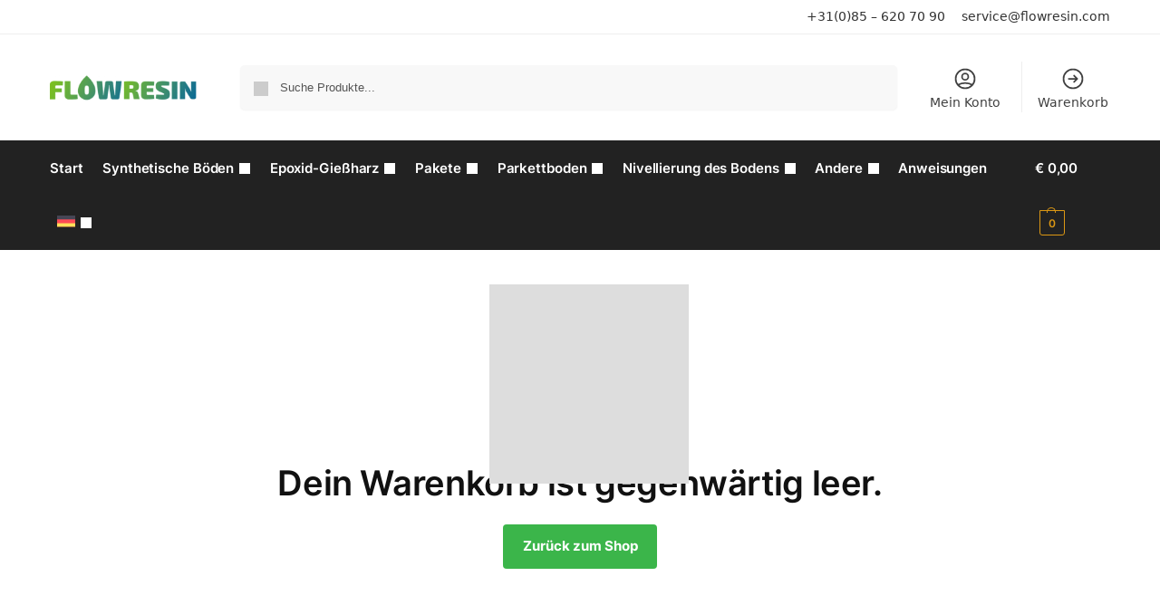

--- FILE ---
content_type: text/css
request_url: https://www.flowresin.de/wp-content/themes/shoptimizer-child-theme/style.css?ver=1.2.1
body_size: 1628
content:
/*
Theme Name: Shoptimizer Child Theme
Theme URI: 
Description: Child theme of Shoptimizer
Author: CommerceGurus
Author URI: 
Template: shoptimizer
Version: 1.2.1
License:         	GNU General Public License v2 or later
License URI:     	http://www.gnu.org/licenses/gpl-2.0.html
*/

footer.language{
    background-color: #111111;
}

footer.language a{
    color: #fff!important;
}

footer.language img{
    border-radius: 100%;
    width: 20px;
    height: 20px;
}

.wpml-ls-item .sub-menu-wrapper,
.wpml-ls-item .sub-menu-wrapper .sub-menu a{
    width: auto!important;
}

.wpml-ls-item .sub-menu-wrapper .sub-menu a{
    padding: 0.3em 0;
}

.wpml-ls-menu-item .wpml-ls-flag{
    display: inline-block;
    width: 20px;
}

ul.products.columns-1 li.product {
    width: 100%;
}

select.hidden {
    height: 0!important;
    visibility: hidden;
    margin: 0!important;
    padding: 0!important;
    width: 0!important;
    font-size: 0!important;
    line-height: 0!important;
}

select.hidden + a.reset_variations{
    display: none;
}

.colorpicker{
    position: fixed;
    width: 100%;
    height: 100%;
    top: 0;
    left: 0;
    background: rgba(0,0,0,0.35);
    z-index: 999999;
    transition: all 0.2s;
}

.colorpicker .panel{
    width: 80%;
    height: 80%;
    top: 10%;
    left: 10%;
    position: relative;
    z-index: 9999999;
    background-color: #fff;
    overflow-y: scroll;
    border-radius: 10px;
    box-shadow: 0 0 10px rgba(0, 0, 0, 0.5);
    transition: all 0.2s;
}

.colorpicker .panel > div.color{
    width: 20%;
    vertical-align: top;
    padding: 20px;
    display: inline-block;
}

.colorpicker .colorswatch {
    border: 1px solid #000;
    width: 100%;
    height: 0;
    display: inline-block;
    padding-bottom: 33%;
    text-align: center;
    cursor: pointer;
}

@media (max-width: 1031px) {
    @media (min-width: 808px) {
        .colorpicker .colorswatch {
            border: 1px solid #000;
            width: 100%;
            height: 0;
            display: inline-block;
            padding-bottom: 75%;
            text-align: center;
            cursor: pointer;
        }
    }
}

.colorpicker .titlebar {
    width: 100%;
    background-color: #3bb54a;
    color: #fff;
    font-size: 25px;
    text-align: center;
    font-weight: 800;
    padding: 20px 0;
    position: sticky;
    top: 0;
    border-top-left-radius: 10px;
    border-top-right-radius: 10px;
}

.colorpicker .searchbar{
    width: 100%;
    padding: 10px 20px;
    margin-top: 0px;
}

.colorpicker .panel::-webkit-scrollbar{
    visibility: hidden;
    width: 0;
}

.colorpicker .titlebar .close {
    position: absolute;
    right: 30px;
    top: 50%;
    transform: translateY(-50%);
    cursor: pointer;
}

.colorpicker-toggle {
    background: #3bb54a;
    display: inline-block;
    padding: 10px 25px;
    color: #fff;
    border-radius: 5px;
    margin-bottom: 30px;
    cursor: pointer;
}

.colorpicker-toggle:hover{
    background: #009245;
}

.selected-color .colorname,
.colorswatch .colorname{
    text-transform: capitalize;
}

@media(max-width: 807px){
    .colorpicker .panel > div.color{
        width: 50%;
        vertical-align: top;
    }

    .colorpicker .colorswatch{
        padding-bottom: 50%;
    }

    .colorpicker .titlebar{
        font-size: 18px;
    }
}


.gt_float_switcher .gt-selected .gt-current-lang span.gt-lang-code {
    display: none;
}

div[id^="gtranslate_menu_wrapper_"] {
    position: relative !important;
    white-space: unset !important;
    display: block;
    
}

div#gt_float_wrapper {
    display: flex;
    align-items: center;
}

.gt_float_switcher {
	background: transparent;
}

.gt_float_switcher .gt-selected .gt-current-lang {
    padding: 0 .55em;
    color: #333;
    font-weight: normal;
}

.gt_float_switcher .gt-selected {
    position: relative;
    z-index: 888;
    background-color: transparent;
    cursor: pointer;
    text-transform: uppercase;
    overflow: hidden;
}

.gt_float_switcher img {
    vertical-align: middle;
    display: inline-block;
    width: 20px;
    height: auto;
    margin: 0px;
    border-radius: 3px;
}

.gt_float_switcher .gt-selected .gt-current-lang span.gt_float_switcher-arrow {
    background-image: url("data:image/svg+xml;utf8,<svg xmlns='http://www.w3.org/2000/svg' width='16' height='16' viewBox='0 0 285 285'><path d='M282 76.5l-14.2-14.3a9 9 0 0 0-13.1 0L142.5 174.4 30.3 62.2a9 9 0 0 0-13.2 0L3 76.5a9 9 0 0 0 0 13.1l133 133a9 9 0 0 0 13.1 0l133-133a9 9 0 0 0 0-13z' style='fill:%23fff'/></svg>");
}


/* Default state: display is none and the options are hidden */
.gt_float_switcher .gt_options {
    position: relative;
    z-index: 777;
    max-height: fit-content;
    overflow-y: auto;
    transform: translateY(-30px);
    opacity: 0;
    cursor: pointer;
    display: none;
    transition: all .8s cubic-bezier(.3,1.1,.4,1.1);
}

/* Hover state: show the options */
.gt_float_switcher:hover .gt_options {
    display: block;
    opacity: 1;
    /* transform: translateY(0px); */
}

/* When the element has the 'gt-open' class (toggle state), show it */
.gt_float_switcher .gt_options.gt-open {
    display: block;
    opacity: 1;
    transform: translateY(0px);
}

/* Optional: To prevent it from showing without interaction, reset to hidden state */
.gt_float_switcher .gt_options {
    visibility: visible;
    opacity: 1;
    display: block;
    position: absolute;
    /* top: 0px; */
    padding-top: 25px;
    padding-left: 0.55em;
}

.gt_float_switcher .gt_options a {
    display: block;
    text-decoration: none;
    color: #444;
    transition: color .4s linear;
    padding: 0 .55em;
    font-size: 0px;
}


--- FILE ---
content_type: text/css
request_url: https://www.flowresin.de/wp-content/themes/shoptimizer/assets/css/main/cart-checkout.min.css?ver=2.8.3
body_size: 5741
content:
.checkout-wrap{margin-top:40px;margin-bottom:75px}.woocommerce-cart .checkout-wrap{margin-top:20px}ul.checkout-bar{position:relative;display:flex;width:80%;height:2px;margin:0 auto 20px 10%}ul.checkout-bar li{display:inline-block;position:relative;width:33.333%;margin:22px 0 0;padding:0;font-size:14px;text-align:center}ul.checkout-bar li:before{position:absolute;z-index:3;top:-40px;left:50%;margin-left:-19px;width:26px;height:26px;border:6px solid #fff;border-radius:50%;color:#fff;background:#ddd;box-sizing:content-box;font-size:14px;font-weight:700;line-height:26px;text-align:center}.checkout-bar li.active:after,.woocommerce-checkout .checkout-bar li.next:after{position:absolute;z-index:0;top:-22px;left:50%;width:100%;height:2px;background-color:#ccc;background-size:35px 35px;content:""}ul.checkout-bar{background-color:#ececec}ul.checkout-bar:before{position:absolute;left:0;width:17%;height:2px;border-radius:6px;background-color:#dc9814;background-size:35px 35px;content:""}ul.checkout-bar li.active{z-index:3;color:#444;background:0 0}ul.checkout-bar li:nth-child(1):before{content:"1"}ul.checkout-bar li:nth-child(2):before{content:"2"}ul.checkout-bar li:nth-child(3):before{content:"3"}ul.checkout-bar a{color:#111;font-size:14px;font-weight:600;text-decoration:none}.woocommerce-cart ul.checkout-bar li.active:before,.woocommerce-checkout ul.checkout-bar li.active:before,.woocommerce-checkout ul.checkout-bar li.next:before{background:#444}@media (max-width:992px){.woocommerce-checkout .checkout-wrap{margin-bottom:60px}.woocommerce-cart .checkout-wrap{margin-top:0}}@media (max-width:768px){.site ul.checkout-bar{width:100%;margin-left:0}.site ul.checkout-bar li::before{left:50%;margin-left:-19px}.site ul.checkout-bar li,.site ul.checkout-bar li a{font-size:11px}}@media (max-width:500px){.site ul.checkout-bar li span{visibility:hidden}.checkout-wrap{margin-bottom:40px}}.woocommerce-cart .site-main{padding-top:2rem}.woocommerce-cart .content-area{width:100%;padding-bottom:2rem}.woocommerce-cart h1.entry-title{display:none}.woocommerce-cart-form{float:left;width:62%;margin-bottom:0}.cart-collaterals{float:right;width:33%}@media (max-width:992px){.cart-collaterals,.woocommerce-cart-form{float:none;width:100%}}table.cart{margin-bottom:3rem}@media (max-width:992px){table.cart{margin-bottom:1.5rem}}table.cart thead{display:none}table.cart td,table.cart th{padding:1em 0}table.cart td{border-bottom:1px solid #f2f2f2;font-size:clamp(.8125rem,.749rem + .2033vw,.875rem)}table.cart .product-price{display:none}table.cart tr td.product-thumbnail{width:75px;padding-left:10px;padding-right:10px}table.cart .product-thumbnail img{max-width:50px;height:auto}table.cart tr td.product-thumbnail a{display:inherit}@media (max-width:992px){table.cart tr td.product-thumbnail{width:40px}table.cart .product-thumbnail img{max-width:40px}}table.cart tr td.product-name{width:50%;padding-right:1rem}table.cart tbody tr td.product-subtotal{text-align:right;padding-left:10px}table.cart td.product-name a{color:#111}table.cart dl.variation{margin:0}a.remove{font-size:0;display:flex;justify-content:center;align-items:center;text-indent:-9999px}a.remove:before{width:14px;height:14px;content:"";background-color:#444;display:inline-block}@media (min-width:768px){table.cart tr td.product-remove{width:20px;padding-right:0}}table.cart .quantity{user-select:none;border:1px solid #e1e0e0;border-radius:7px;width:82px;height:31px;padding:4px;display:flex;align-items:center;justify-content:center}table.cart td.product-quantity .qty{width:24px;height:25px;box-shadow:none;padding:0}table.cart .quantity:has(input[type=hidden]){display:none}table.cart td.actions{padding-top:1.5em;padding-bottom:0;border:0}table.cart td.actions button,table.cart td.actions input{height:40px;margin:0;line-height:40px;transition:.2s background}table.cart td.actions input.input-text{font-size:16px;padding:0 12px;margin-right:5px}table.cart td.actions button{font-size:14px;padding:0 22px;color:#111;background-color:#f8f8f8;font-weight:400}table.cart td.actions button:disabled{background-color:#ccc;color:#111}table.cart td.actions button:hover{background-color:#111;color:#fff}table.cart td.actions .coupon{overflow:hidden}table.cart td.actions .coupon label{display:none}@media (min-width:993px){table.cart td.actions input.input-text{max-width:200px}table.cart td.actions{text-align:right}table.cart td.actions .coupon{display:inline-block;float:left;text-align:left}}@media (max-width:992px){table.cart td.actions button{width:100%;margin-top:10px;margin-bottom:15px}table.cart td.actions .coupon+.button{margin-top:0}}.shoptimizer-ajax-cart [name=update_cart]{display:none}.cart-summary{display:none}.cart-summary .widget{overflow:hidden;margin-bottom:2rem}.cart-summary .widget:last-child{margin-bottom:0}.cart-summary .widget .widget-title{margin-bottom:1em;font-size:24px;text-transform:none;letter-spacing:0}.cart-summary .widget p{margin-bottom:0;font-size:15px;line-height:1.55}.cart-summary .widget ul{overflow:hidden;padding:30px 25px 5px 25px;border:1px solid #eee;box-shadow:0 1px 15px rgba(0,0,0,.08)}.cart-summary .widget li{position:relative;margin-bottom:20px}.cart-summary .widget li strong{display:block;margin-top:3px}.cart-summary .widget li strong:before{display:block;font-size:12px;letter-spacing:3px;content:"\2605\2605\2605\2605\2605"}@media (min-width:768px){.cart-summary{display:block}.cart-summary .widget ul{padding:30px 10px 10px 10px}.cart-summary .widget li{display:inline-block;float:left;width:33.33%;padding-right:2%;padding-left:18px}.cart-summary .widget li strong{margin-top:10px}.cart-summary .widget li:after{position:absolute;top:0;right:0;width:1px;height:100%;border-radius:50%;background-color:#eee;content:""}.cart-summary .widget li:last-child:after{display:none}}.cart_totals h2{display:none}.cart_totals .shop_table{border:1px solid #e2e2e2;border-bottom:none;table-layout:fixed;background-color:#f9f9f9;font-size:clamp(.875rem,.8115rem + .2033vw,.9375rem)}.cart_totals .shop_table tr.shipping td,.cart_totals .shop_table tr.shipping th{display:block;width:200%}.cart_totals .shop_table tr.shipping td{border-bottom:1px solid #e2e2e2;text-align:left}.cart_totals .shop_table tr.cart-subtotal td,.cart_totals .shop_table tr.cart-subtotal th{border-bottom:1px solid #e2e2e2}.cart_totals .shop_table td,.cart_totals .shop_table th{padding:1em 22px;color:#111}.cart_totals table.shop_table_responsive tr td{text-align:right}.cart_totals .shop_table tr.shipping th{padding-bottom:0}.cart_totals .shop_table tr.order-total td,.cart_totals .shop_table tr.order-total th{border-bottom:1px solid #e2e2e2;font-size:clamp(.875rem,.6209rem + .813vw,1.125rem);font-weight:600}.cart-collaterals .cart_totals small.includes_tax{font-weight:400;display:block}@media (max-width:767px){.cart_totals .shop_table td,.cart_totals .shop_table th{padding-left:15px;padding-right:15px}}.cart-collaterals p.woocommerce-shipping-destination{margin-bottom:.5em}ul#shipping_method{clear:both;margin-bottom:1em;margin-left:0;list-style:none}ul#shipping_method li{margin-bottom:.25rem}#shipping_method>li>label:before{display:inline-block;width:7px}#shipping_method>li>input[type=radio]:first-child{clip:rect(1px 1px 1px 1px);position:absolute!important}#shipping_method>li>input[type=radio]:first-child:checked+label:before{background-color:#dc9814}ul#shipping_method li input:focus-visible+label:before{outline:.25rem solid #2491ff;outline-offset:0}ul#shipping_method li:only-child label:before{background-color:#111}#shipping_method>li>input[type=radio]:checked+label,ul#shipping_method li:only-child{font-weight:600}#shipping_method>li>input[type=radio]:checked+label span,ul#shipping_method li:only-child span{font-weight:400}ul#shipping_method li span.amount{float:right}ul#shipping_method li label:before{display:inline-block;position:relative;top:1.5px;width:7px;height:7px;margin-right:.5407911001em;border-radius:50%;border:3px solid #fff;content:"";box-shadow:0 0 2px 0 #000;box-sizing:content-box}.woocommerce-shipping-calculator a.shipping-calculator-button{color:#111;font-size:14px;text-decoration:underline;text-underline-offset:.15em}.woocommerce-shipping-calculator p{margin-bottom:.5rem}.woocommerce-shipping-calculator .shipping-calculator-form{padding-top:.8em}.select2-container{font-size:16px}.select2-container--default .select2-selection--single{border-color:#d2d6dc;box-shadow:0 1px 2px 0 rgba(0,0,0,.05);height:40px}.select2-dropdown{border-color:#d2d6dc}.select2-container--default .select2-selection--single .select2-selection__arrow{height:40px;right:5px}.cart-collaterals .shipping-calculator-form .select2-container{height:38px}.select2-container--default .select2-selection--single .select2-selection__rendered{line-height:40px;padding-left:10px}.cart-collaterals .shipping-calculator-form button{display:block;width:100%;margin-top:15px;border:1px solid #ccc;color:#333;background-color:transparent;font-weight:600;font-size:14px}.cart-collaterals .shipping-calculator-form button:hover{border-color:#999}.wc-proceed-to-checkout{margin-bottom:1.618em}.wc-proceed-to-checkout .button.checkout-button{display:flex;align-items:center;justify-content:center;padding:0 1em;height:52px;font-size:17px;border-radius:6px}.cart-custom-field{font-size:clamp(.875rem,.8115rem + .2033vw,.9375rem)}.cart-custom-field img{margin:0 auto 20px auto;display:block}@media (max-width:992px){.cart-custom-field img{width:100%;max-width:400px}}@media (max-width:768px){.m-cart table.cart tbody,.m-cart table.cart tfoot,.m-cart table.cart tr{display:block}.m-cart table.cart tr.woocommerce-cart-form__cart-item{position:relative;border-bottom:1px solid #e2e2e2;margin-bottom:15px;padding-bottom:15px;padding-left:110px;min-height:130px}.m-cart table.cart td.product-thumbnail{position:absolute;top:0;left:0;overflow:hidden;margin-bottom:0;padding:5px 0 0 0;max-height:120px;border-bottom:none;width:100px}.m-cart table.cart .product-thumbnail img{width:100px;max-width:100px}.m-cart table.cart td{display:flex;align-items:center;flex-direction:row;flex-wrap:wrap;padding:5px 0}.m-cart table.cart tr td:last-child{border:none}.m-cart table.cart td.product-remove{position:absolute;padding:0;top:0;right:0;z-index:1;border:none}.m-cart table.cart td.product-quantity .quantity-nav{display:inherit}.m-cart table.cart td:before{flex:1 1 auto;padding-top:0;text-align:left;font-size:12px;display:block}.m-cart table.cart tr td[data-title]:before{content:attr(data-title) ": ";font-weight:600;display:block}.m-cart table.cart tr td.product-name{padding-right:30px;padding-top:0;padding-bottom:0}.m-cart table.cart tbody tr td.product-subtotal{width:100%;padding-left:0}.m-cart table.cart td.product-quantity .quantity-nav{left:auto;right:0}.m-cart table.cart td.product-price,.m-cart table.cart th.product-price{display:flex}.m-cart table.cart tr td.product-name:before,.m-cart table.cart tr td.product-price:before{display:none}.m-cart table.cart tr td.product-name{border:none;width:100%}.m-cart table.cart tr td.product-name a{padding-right:40px;display:block;line-height:1.5}.m-cart table.cart tr td.product-price{padding-top:2px;padding-bottom:0;border-bottom:none}.m-cart table.cart tr td small{margin-left:5px}.m-cart table.cart td.actions .coupon{width:100%}.m-cart table.cart .cgkit-fsn-bar-cart{margin:0 0 20px 0}}.cross-sells{clear:both;padding-top:1.5rem}.cross-sells h2{margin-bottom:1.5rem}@media (max-width:767px){.cross-sells h2{margin-bottom:1rem}}a.restore-item{text-decoration:underline;text-decoration-thickness:.5px;text-underline-offset:.2em;font-weight:700}.woocommerce-cart .cart-empty{position:relative;margin-bottom:0;padding-top:200px;padding-bottom:20px;border:none;color:#111;background:0 0;font-size:clamp(1.625rem,.8628rem + 2.439vw,2.375rem);font-weight:600;text-align:center;letter-spacing:-.01em;line-height:1.35}.woocommerce-cart .cart-empty:before{position:absolute;left:50%;top:50%;transform:translate(-50%,-50%);margin-top:-20px;margin-left:10px;content:"";display:block;width:220px;height:220px;background:#ddd}.woocommerce-cart p.return-to-shop{text-align:center}.woocommerce-cart p.return-to-shop a{font-size:15px;font-weight:700}@media (max-width:767px){.woocommerce-cart .cart-empty{padding-top:180px}.woocommerce-cart .cart-empty:before{width:100px;height:100px}}.woocommerce-checkout.min-ck:not(.woocommerce-order-received) .site-header{border-bottom:1px solid #eee}.woocommerce-checkout.min-ck .shoptimizer-myaccount{display:none}.woocommerce-checkout.min-ck .col-full-nav{border:none}.woocommerce-checkout.min-ck:not(.woocommerce-order-received) header h1{display:flex;margin:0;font-size:20px;letter-spacing:-.01em;flex:9999;justify-content:flex-end}@media (max-width:992px){.min-ck.woocommerce-checkout button.menu-toggle,.woocommerce-checkout.min-ck .mobile-myaccount,.woocommerce-checkout.min-ck .mobile-search-toggle,.woocommerce-checkout.min-ck .shoptimizer-myaccount,.woocommerce-checkout.min-ck:not(.woocommerce-order-received) header h1{display:none}}@media all and (min-width:993px){#customer_details+#wc_checkout_add_ons,#order_review,#order_review_heading{float:right;width:41.1764705882%;margin-right:0}#order_review,#order_review_heading{clear:right}}.woocommerce-checkout .content-area{width:100%}.woocommerce-billing-fields h3+.woocommerce-billing-fields__field-wrapper{padding-top:1rem}.woocommerce-checkout:not(.woocommerce-order-received) .site-main{padding-top:1.5rem;padding-bottom:1.5rem}form.checkout{position:static;padding-top:1rem}form.checkout:has(.woocommerce-NoticeGroup-checkout){padding-top:0}.woocommerce-checkout p#billing_address_1_field,.woocommerce-checkout p#shipping_address_1_field{margin-bottom:.5rem}.woocommerce-form__label-for-checkbox{display:block;cursor:pointer}#ship-to-different-address .woocommerce-form__input-checkbox{position:relative;top:1px;margin-right:10px;-webkit-transform:none;transform:none}#ship-to-different-address{margin-bottom:1.5rem;padding-top:2rem;border-top:1px solid #eee;font-size:clamp(1rem,.7459rem + .813vw,1.25rem)}@media (max-width:992px){form.checkout h3{margin-bottom:0}}.woocommerce-checkout-review-order-table{table-layout:fixed}.woocommerce-checkout-review-order-table thead{display:none}.cg-checkout-table-product-name{font-size:13px}.woocommerce-checkout-review-order-table .product-item-thumbnail{width:60px;padding-right:1em}.woocommerce-checkout-review-order-table .product-item-thumbnail img{display:block;margin:0}.cg-checkout-table-product-name,.woocommerce-checkout-review-order-table .product-item-thumbnail{display:table-cell;vertical-align:middle}.woocommerce-checkout-review-order-table .product-quantity{font-weight:400;color:#777;font-size:12px}.woocommerce-checkout-review-order-table .product-name{word-wrap:break-word}.woocommerce-checkout-review-order-table tbody td{padding-top:1rem;padding-bottom:1rem;border-bottom:1px solid #eee;font-size:14px;line-height:1.4}.woocommerce-checkout-review-order-table td.product-total{text-align:right}.woocommerce-checkout-review-order-table tbody tr:last-child td{padding-bottom:2rem;border-bottom:0}.woocommerce-checkout-review-order-table tfoot td,.woocommerce-checkout-review-order-table tfoot th{padding:1em 20px;border-bottom:1px solid #e2e2e2;color:#111;background-color:#f9f9f9;font-size:clamp(.875rem,.8115rem + .2033vw,.9375rem);font-weight:400}.woocommerce-checkout-review-order-table tr.cart-subtotal td,.woocommerce-checkout-review-order-table tr.cart-subtotal th{border-top:1px solid #e2e2e2}.woocommerce-checkout-review-order-table tr.cart-subtotal th{border-top-left-radius:6px}.woocommerce-checkout-review-order-table tr.cart-subtotal td{border-top-right-radius:6px}.woocommerce-checkout-review-order-table tr.order-total th{border-bottom-left-radius:6px}.woocommerce-checkout-review-order-table tr.order-total td{border-bottom-right-radius:6px}.woocommerce-checkout-review-order-table tr.order-total td,.woocommerce-checkout-review-order-table tr.order-total th{font-size:clamp(1rem,.873rem + .4065vw,1.125rem)}.woocommerce-checkout-review-order-table tfoot th,.woocommerce-checkout-review-order-table tr.order-total td:first-child,.woocommerce-checkout-review-order-table tr.shipping td{border-left:1px solid #e2e2e2}#order_review .shop_table tr.shipping th{padding-bottom:0;border-right:1px solid #e2e2e2;border-bottom:none}.woocommerce-checkout-review-order-table tfoot td{border-right:1px solid #e2e2e2;text-align:right}.woocommerce-checkout-review-order-table tr.shipping td,.woocommerce-checkout-review-order-table tr.shipping th{display:block;width:calc(200% + 0px);text-align:left}.woocommerce-checkout-review-order-table tfoot td small.includes_tax{font-weight:400;display:block}.woocommerce-checkout-review-order-table tr.order-total td,.woocommerce-checkout-review-order-table tr.order-total th{font-weight:600}#payment .payment_methods{margin:0;border:1px solid #e2e2e2;border-radius:6px}#payment .payment_methods li{position:relative;list-style:none;padding:.75rem 0;border-bottom:1px solid #eee}#payment .payment_methods li.woocommerce-notice,#payment .payment_methods li.woocommerce-notice:first-child{padding:20px 20px 10px 20px;border:none;font-size:14px}#payment .payment_methods li img{float:right;max-height:1.8em}#payment .payment_methods li.payment_method_stripe img{position:relative;top:3px;max-width:30px!important}.payment_method_paypal a{margin-left:.5rem;border-bottom:1px solid #e2e2e2;color:#555;font-size:12px}.payment_method_paypal a:hover{color:#222}#payment .payment_methods p{margin:0;padding-top:10px;font-size:13px}#payment .payment_methods li .payment_box{padding:0 1.3em}#payment .payment_methods li .payment_box .woocommerce-SavedPaymentMethods{padding:0;border:0}#payment .payment_methods li:last-child:not(.woocommerce-notice){border-bottom:0}#payment .payment_methods li .payment_box fieldset{margin:0;padding:1em 0 0;border:0;font-size:.875em}#payment .payment_methods li .payment_box fieldset label{width:auto;margin-left:0}#payment .payment_methods li .payment_box fieldset .form-row input[type=checkbox]{margin-right:5px}#payment .payment_methods li .payment_box fieldset #cvv{width:22%!important}#payment .payment_methods li .payment_box fieldset .help{float:right;width:75%}#payment .payment_methods li .payment_box .woocommerce-SavedPaymentMethods{margin:0;padding-top:1em}#payment .payment_methods li .payment_box .woocommerce-SavedPaymentMethods li{margin-top:.6180469716em}#payment .payment_methods li .payment_box .woocommerce-SavedPaymentMethods li input[type=radio]{margin-right:.236em}#payment .payment_methods li .payment_box ul.wc-saved-payment-methods{margin-left:0}#payment .payment_methods li .payment_box .wc-credit-card-form-card-cvc,#payment .payment_methods li .payment_box .wc-credit-card-form-card-expiry,#payment .payment_methods li .payment_box .wc-credit-card-form-card-number{font-size:1.41575em}#payment .payment_methods li .payment_box .wc-credit-card-form-card-number{background-image:url(../../../assets/images/credit-cards/unknown.svg);background-repeat:no-repeat;background-position:right .6180469716em center;background-size:31px 20px}#payment .payment_methods li .payment_box .wc-credit-card-form-card-number.visa{background-image:url(../../../assets/images/credit-cards/visa.svg)}#payment .payment_methods li .payment_box .wc-credit-card-form-card-number.mastercard{background-image:url(../../../assets/images/credit-cards/mastercard.svg)}#payment .payment_methods li .payment_box .wc-credit-card-form-card-number.laser{background-image:url(../../../assets/images/credit-cards/laser.svg)}#payment .payment_methods li .payment_box .wc-credit-card-form-card-number.dinersclub{background-image:url(../../../assets/images/credit-cards/diners.svg)}#payment .payment_methods li .payment_box .wc-credit-card-form-card-number.maestro{background-image:url(../../../assets/images/credit-cards/maestro.svg)}#payment .payment_methods li .payment_box .wc-credit-card-form-card-number.jcb{background-image:url(../../../assets/images/credit-cards/jcb.svg)}#payment .payment_methods li .payment_box .wc-credit-card-form-card-number.amex{background-image:url(../../../assets/images/credit-cards/amex.svg)}#payment .payment_methods li .payment_box .wc-credit-card-form-card-number.discover{background-image:url(../../../assets/images/credit-cards/discover.svg)}#payment .payment_methods li input[type=radio]:first-child:checked+label:before{color:#111}#payment .payment_methods li input[type=radio]:focus-visible+label:before{outline:.25rem solid #2491ff;outline-offset:0}#payment .payment_methods>.wc_payment_method>label,#payment .payment_methods>.woocommerce-PaymentMethod>label{display:block;padding:0 1.41575em;cursor:pointer;color:#222;font-size:15px;font-weight:600;box-sizing:initial}#payment .payment_methods>.wc_payment_method>label .about_paypal{font-weight:400}#payment .payment_methods>.wc_payment_method>label:before,#payment .payment_methods>.woocommerce-PaymentMethod>label:before{display:inline-block;position:relative;top:1.5px;width:7px;height:7px;margin-right:.5407911001em;border-radius:50%;border:3px solid #fff;content:"";box-shadow:0 0 2px 0 #000;box-sizing:content-box}#payment .payment_methods li.wc_payment_method>input[type=radio]:first-child,#payment .payment_methods li.woocommerce-PaymentMethod>input[type=radio]:first-child{clip:rect(1px,1px,1px,1px);position:absolute!important}#payment .payment_methods li.wc_payment_method>input[type=radio]:first-child:checked+label:before,#payment .payment_methods li.woocommerce-PaymentMethod>input[type=radio]:first-child:checked+label:before{background-color:#dc9814}.woocommerce-checkout ul#shipping_method{margin-bottom:0}#wc-stripe-payment-request-wrapper{clear:none!important;padding-top:0!important}#paypal_box_button,.wc-proceed-to-checkout.angelleye_cart_button{position:relative;z-index:1}p.woocommerce-SavedPaymentMethods-saveNew.woocommerce-validated label{font-size:13px}.woocommerce-checkout #payment .payment_method_stripe label[for=payment_method_stripe]{padding-left:1.415em}#payment .place-order{float:none;width:100%;margin-top:1.5em;margin-bottom:0;padding:0}#payment .place-order .button{display:flex;align-items:center;justify-content:center;width:100%;margin-bottom:1.5rem;padding:0 1em;height:52px;font-size:17px;line-height:52px;border-radius:6px;transition:background .2s ease}#payment .place-order .button+.ppc-button-wrapper{margin-top:10px}#payment .woocommerce-form__label-for-checkbox{position:relative;padding-left:1.5rem;line-height:1.5}#payment .woocommerce-form__label-for-checkbox input[type=checkbox]{position:absolute;margin:0;left:0;top:4px}span.woocommerce-terms-and-conditions-checkbox-text{font-weight:400}span.woocommerce-terms-and-conditions-checkbox-text a{text-decoration:underline}.woocommerce-privacy-policy-text{font-size:13px}.woocommerce-privacy-policy-text a{text-decoration:underline}.coupon-wrapper{clear:both;margin-top:1rem;padding:1.25rem 0;border-top:1px solid #eee}.woocommerce-form-coupon-toggle a{text-decoration:underline;text-decoration-thickness:.75px;text-underline-offset:.12em}.woocommerce-form-coupon-toggle .woocommerce-info{margin:0 0 1rem;padding:0;border:0;color:#333;background:0 0}.woocommerce-form-coupon-toggle .woocommerce-info a.showcoupon,.woocommerce-form-coupon-toggle .woocommerce-info a.showcoupon:hover{color:#111}.woocommerce-form-coupon-toggle .woocommerce-info a.showcoupon{font-weight:600}.woocommerce-form-coupon-toggle .woocommerce-info a.showcoupon+span.dizmiz{display:none}.checkout_coupon{width:53%;margin:1.5rem 0;padding:1.5rem;border:2px dashed #eee}.checkout_coupon .blockUI.blockOverlay{background-size:15px 15px!important}.checkout_coupon p{margin-bottom:.75rem;font-size:clamp(.875rem,.8115rem + .2033vw,.9375rem)}.checkout_coupon p.form-row-last{margin-bottom:0}.checkout_coupon .form-row button,.checkout_coupon input{height:40px;padding-top:0;padding-bottom:0;border-radius:3px;font-size:15px;line-height:40px}.coupon-wrapper .woocommerce-error,.coupon-wrapper .woocommerce-message{margin-top:1rem;margin-bottom:0;font-size:14px}@media (max-width:992px){.checkout_coupon{float:none;width:100%;margin-right:0}.checkout_coupon .button{width:100%}}form.checkout>.blockUI{position:fixed!important}.woocommerce-checkout .blockUI.blockOverlay:before{display:inline-block;height:40px;width:40px;position:absolute;top:50%;left:50%;margin-left:-20px;margin-top:-20px;content:"";background:#555}.woocommerce-form-login{margin:20px 0;padding:1.5em;border:2px dashed #eee}@media (min-width:993px){.woocommerce-form-login{width:57%;padding:2rem}}.woocommerce-form-login .form-row{width:100%}.woocommerce-form__label-for-checkbox .woocommerce-form__input-checkbox{position:relative;top:1px;margin-right:.5rem}.woocommerce-form-login p{font-size:clamp(.8125rem,.749rem + .2033vw,.875rem)}.woocommerce-form-login .button{margin-top:15px}.woocommerce-form-login .lost_password{margin-top:1rem;margin-bottom:0}.woocommerce-form-login .lost_password a{color:#333}.woocommerce-order-received .entry-header{display:none}.woocommerce-checkout p.woocommerce-thankyou-order-received{display:flex;justify-content:center;margin:1.5em 0 1em 0;color:#0d891c;font-size:clamp(1.25rem,.7419rem + 1.626vw,1.75rem);letter-spacing:-.01em}.woocommerce-checkout p.woocommerce-thankyou-order-received:before{content:"";display:block;width:42px;height:42px;margin-top:2px;margin-right:10px;background:#1a9c2a}.woocommerce-order ul.order_details{padding:1em 1.5em;margin-left:0;margin-bottom:2em;background-color:#f8f8f8;text-align:center}.woocommerce-order ul.order_details li{display:inline-block;padding:1em 1.618em 1em 1.618em;margin-bottom:0;color:#666;font-size:13px}.woocommerce ul.order_details li strong{display:block;color:#111;font-size:14px}table.woocommerce-table--order-details td{font-size:14px}table.woocommerce-table--order-details tbody td{padding-top:.75rem;padding-bottom:.75rem;border-bottom:1px solid #eee}table.woocommerce-table--order-details tfoot tr:first-child td,table.woocommerce-table--order-details tfoot tr:first-child th{padding-top:1rem}table.woocommerce-table--order-details tfoot tr:last-child td,table.woocommerce-table--order-details tfoot tr:last-child th{padding-top:.5rem;font-size:20px;font-weight:600;color:#111}table.woocommerce-table--order-details thead th{border-bottom:1px solid #eee;padding-bottom:.75rem;color:#111}.woocommerce-order-received table.woocommerce-table--order-details tfoot th{font-weight:400}.woocommerce-order-received table.woocommerce-table--order-details tfoot tr:first-child td,.woocommerce-order-received table.woocommerce-table--order-details tfoot tr:first-child th{border-top:1px solid #eee}.woocommerce-order-received table.woocommerce-table--order-details td{color:#111;width:50%}.woocommerce-order-received table.woocommerce-table--order-details td a{color:#111}.woocommerce-order-received table.woocommerce-table--order-details td strong{font-weight:400}.woocommerce-order-received table.woocommerce-table--order-details .wc-item-meta{margin-bottom:0;color:#555}.woocommerce-order-received table.woocommerce-table--order-details .wc-item-meta li{margin:0}.woocommerce-order-received .col2-set.addresses{width:100%;margin:0}.woocommerce-order-received table.shop_table.additional_details{margin:2.5em 0}.woocommerce-order-received table.shop_table.additional_details td,.woocommerce-order-received table.shop_table.additional_details th{padding:10px 0 0 0}.woocommerce-checkout.woocommerce-order-received .entry-content{padding-top:0}.woocommerce-order-received .archive-header{padding-bottom:0}.woocommerce-order-received .woocommerce-order-details table.woocommerce-table--order-details td:last-child,.woocommerce-order-received .woocommerce-order-details table.woocommerce-table--order-details th:last-child{text-align:right}.woocommerce-order-received .woocommerce-order-details table.woocommerce-table--order-details td small{display:block}.woocommerce-order-received .woocommerce-order-details{padding:2rem;margin-bottom:3rem;border:1px solid #e2e2e2;position:relative;transition:all 180ms ease 0s;border-radius:8px 26px 8px 8px}.woocommerce-order-received .woocommerce-order-details table{margin:0}.wc-item-meta{margin-top:10px;margin-left:0;font-size:.875em;list-style:none}.wc-item-meta li p,.wc-item-meta li strong{display:inline-block;margin:0}.wc-item-meta li strong{color:#111}.woocommerce-order-received .woocommerce-order-details:before{z-index:3;transition:inherit;content:"";position:absolute;top:0;right:0;background:#fff;width:38px;border-left:10px solid #fff;height:33px;transform:translate(50%,-50%) rotate(45deg);box-shadow:0 1px 0 0 #eee}.woocommerce-order-received .woocommerce-order-details:after{z-index:2;transition:inherit;content:"";position:absolute;top:1px;right:1px;width:28px;height:28px;border-bottom-left-radius:6px;background:#fcfcfd;box-shadow:-1px 1px 0 0 #eee;transform:translate(8px,-7px)}.woocommerce-order-received .woocommerce-order-details:hover:before{width:42px;height:42px;transform:translate(50%,-50%) rotate(45deg)}.woocommerce-order-received .woocommerce-order-details:hover:after{transform:none}.thankyou-custom-field .widget{margin:0}.thankyou-custom-field .widget .border{clear:both;text-align:center;padding:15px 20px;border-radius:6px;font-size:clamp(.8125rem,.749rem + .2033vw,.875rem);background:#fcf9ef;border:1px dashed #ffa11a;color:#111}.thankyou-custom-field .widget ul.products{width:calc(100% + 30px);margin-left:-15px;padding-top:1rem}@media all and (min-width:993px){.woocommerce-order-received .col2-set.addresses{display:flex}.woocommerce-order-received .col2-set .col-1,.woocommerce-order-received .col2-set .col-2{width:50%}}@media (max-width:992px){.woocommerce-order-received .woocommerce-order-details{padding:1.5rem}.woocommerce-checkout ul.order_details li{padding-right:0;padding-bottom:0;padding-left:0}.woocommerce-checkout ul.order_details li{display:block;text-align:left}}@media (max-width:768px){.woocommerce-order-received .woocommerce-order-details:before{width:42px;height:42px;transform:translate(50%,-50%) rotate(45deg)}.woocommerce-order-received .woocommerce-order-details:after{transform:none}.m-search-bh .site .entry-content:not(.wc-tab) p.woocommerce-thankyou-order-received{margin-top:3em}.entry-content:not(.wc-tab) p.woocommerce-thankyou-order-received:before{width:34px;height:34px;margin-top:0}.woocommerce-checkout .site ul.order_details li{padding-top:.5em;padding-bottom:.5em}.woocommerce-checkout .site ul.order_details{margin-bottom:2em}.woocommerce-order-received .site table.woocommerce-table--order-details tfoot td,.woocommerce-order-received .site table.woocommerce-table--order-details tfoot th{font-size:14px}.woocommerce-order-received .woocommerce-order h2{font-size:22px;letter-spacing:0}table.woocommerce-table--order-details,table.woocommerce-table--order-details td{font-size:13px}.woocommerce-order-received address{font-size:14px}}

--- FILE ---
content_type: application/javascript
request_url: https://www.flowresin.de/wp-content/plugins/commercegurus-commercekit/assets/js/wishlist.js?ver=1.2.8
body_size: 722
content:
/* Javascript Document */
function showWishlistPopup(message){
	if( document.querySelector('#commercekit-wishlist-popup') ){
		var popup = document.querySelector('#commercekit-wishlist-popup');
		popup.innerHTML = message;
		popup.style.display = 'block';
		setTimeout( function(){ document.querySelector('#commercekit-wishlist-popup').style.display = 'none';}, 2000);
	}
}
document.querySelectorAll('.commercekit-save-wishlist').forEach(function(object){
	object.setAttribute('href', '#wishlists');
});
if( document.querySelector('.commercekit-wishlist') ){
	document.querySelector('body').insertAdjacentHTML('afterbegin', '<div id="commercekit-wishlist-popup" style="display: none;"></div>');
}
document.querySelector('body').addEventListener('click', function(event){
	$this = event.target.closest('a');
	if( $this && $this.classList.contains('commercekit-save-wishlist') ){
		event.preventDefault();
		processWishlistAction($this, 'commercekit_save_wishlist');
	}
	if( $this && $this.classList.contains('commercekit-remove-wishlist') ){
		event.preventDefault();
		processWishlistAction($this, 'commercekit_remove_wishlist');
	}
});
document.querySelector('body').addEventListener('click', function(event){
	$this = event.target;
	if( $this.classList.contains('commercekit-remove-wishlist2') ){
		event.preventDefault();
		if( $this.classList.contains('processing') ) return true;
		$this.classList.add('processing');
		var product_id = $this.getAttribute('data-product-id');
		var wpage = $this.getAttribute('data-wpage');
		var formData = new FormData();
		formData.append('product_id', product_id);
		formData.append('wpage', wpage);
		formData.append('type', 'list');
		formData.append('reload', '1');
		fetch( commercekit_ajs.ajax_url + '?action=commercekit_remove_wishlist', {
			method: 'POST',
			body: formData,
		}).then(response => response.json()).then( json => {
			if( json.status == 1 ){
				document.querySelector('#commercekit-wishlist-shortcode').innerHTML = json.html;
			}
			showWishlistPopup(json.message);
		});
	}
	if( $this.classList.contains('commercekit-wishlist-cart') ){
		event.preventDefault();
		$this.setAttribute('disabled', 'disabled');
		var product_id = $this.getAttribute('data-product-id');
		var formData = new FormData();
		formData.append('product_id', product_id);
		fetch( commercekit_ajs.ajax_url + '?action=commercekit_wishlist_addtocart', {
			method: 'POST',
			body: formData,
		}).then(response => response.json()).then( json => {
			$this.removeAttribute('disabled');
			showWishlistPopup(json.message);
			var wc_fragment = new Event('wc_fragment_refresh');
			document.body.dispatchEvent(wc_fragment);
		});
	}
});
function processWishlistAction($this, action){
	if( $this.classList.contains('processing') ) return true;
	$this.classList.add('processing');
	var parent = $this.parentNode;
	var product_id = $this.getAttribute('data-product-id');
	var type = $this.getAttribute('data-type');
	var formData = new FormData();
	formData.append('product_id', product_id);
	formData.append('type', type);
	fetch( commercekit_ajs.ajax_url + '?action='+action, {
		method: 'POST',
		body: formData,
	}).then(response => response.json()).then( json => {
		if( json.status == 1 ){
			parent.innerHTML = json.html;
		}
		$this.classList.remove('processing');
		showWishlistPopup(json.message);
	});
}


--- FILE ---
content_type: application/javascript
request_url: https://www.flowresin.de/wp-content/plugins/ean-for-woocommerce/includes/js/alg-wc-ean-variations.js?ver=5.5.2
body_size: 348
content:
/**
 * EAN for WooCommerce - Variations
 *
 * @version 4.4.0
 * @since   1.0.0
 *
 * @author  Algoritmika Ltd
 */

jQuery( document ).ready( function() {

	var variations_form = jQuery( alg_wc_ean_variations_obj.variations_form );
	if ( jQuery( 'body' ).hasClass( 'single-product' ) && variations_form.length > 0 ) { // is single variable product page
		var ean = variations_form.closest( alg_wc_ean_variations_obj.variations_form_closest ).find( '.ean' );
		if ( ean.length > 0 ) { // do ean
			var ean_reset  = ean.text();
			var ean_parent = ean.parent();
			alg_wc_ean_maybe_hide();
			alg_wc_ean_variations();
		}
	}

	/**
	 * alg_wc_ean_variations
	 *
	 * @version 1.3.0
	 * @since   1.0.0
	 */
	function alg_wc_ean_variations() {
		variations_form.on( 'found_variation', function( event, variation ) {
			if ( variation.ean ) {
				alg_wc_ean_show( variation );
			} else {
				alg_wc_ean_reset();
			}
		} );
		variations_form.on( 'reset_data', alg_wc_ean_reset );
	}

	/**
	 * alg_wc_ean_show
	 *
	 * @version 1.3.0
	 * @since   1.0.0
	 */
	function alg_wc_ean_show( variation ) {
		if ( variation.ean ) {
			ean.text( variation.ean );
			ean_parent.show();
		}
	}

	/**
	 * alg_wc_ean_reset
	 *
	 * @version 1.3.0
	 * @since   1.0.0
	 */
	function alg_wc_ean_reset() {
		if ( ean_reset !== ean.text() ) {
			ean.text( ean_reset );
		}
		alg_wc_ean_maybe_hide();
	}

	/**
	 * alg_wc_ean_maybe_hide
	 *
	 * @version 1.3.0
	 * @since   1.0.0
	 *
	 * @todo    [later] `do_hide`
	 */
	function alg_wc_ean_maybe_hide() {
		if ( '' == ean_reset ) {
			ean_parent.hide();
		}
	}

} );
